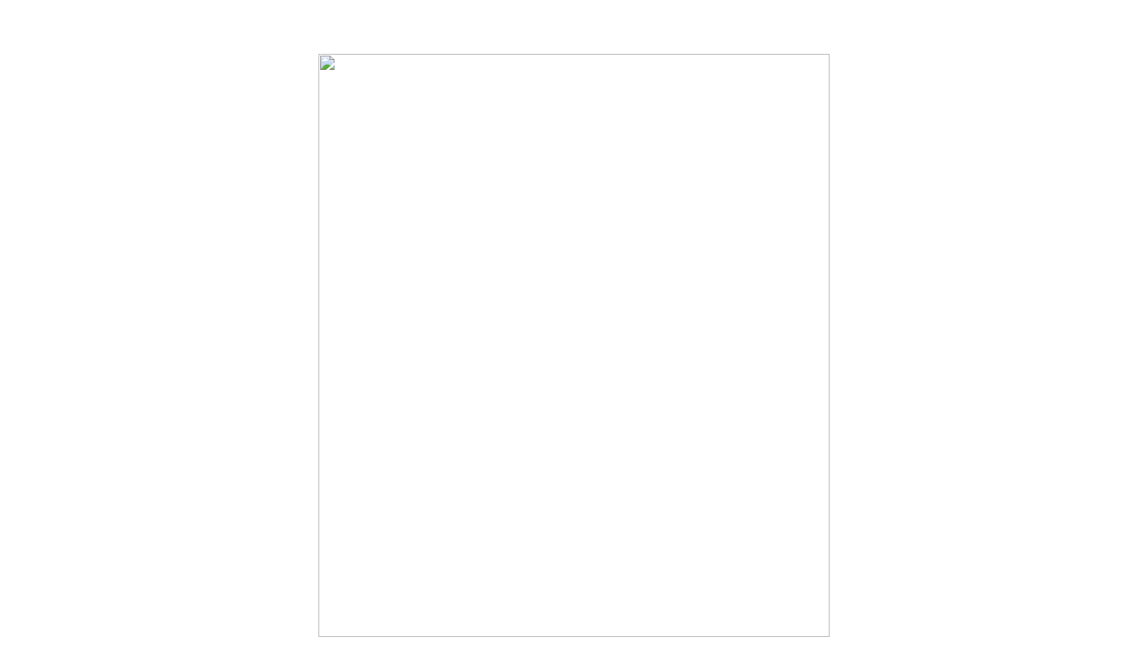

--- FILE ---
content_type: text/html
request_url: http://form4.biz/
body_size: 677
content:
<!DOCTYPE html>
<html lang="en">
<head>
	<meta charset="UTF-8">
	<title>form4.biz</title>
	<meta name="description" content="Uma web agency que oferece soluções diferenciadas de design digital. Trabalhamos com as últimas tecnologias no desenvolvimento e criação de websites, multimídias e identidades visuais.">
	<meta name="keywords" content="design,digital,marketing,e-marketing,web,site,website,graphic,multimedia,identity,gráfico,identidade,visual,forma,padrão,alto,fudido,form4.biz,Marcel,Touma">
</head>
<body>
	<div style="width:570px; height:650px; margin: 60px auto 0;">
		<img src="images/form4.biz-logo.png" width="570" height="650">
	</div>
</body>
</html>
